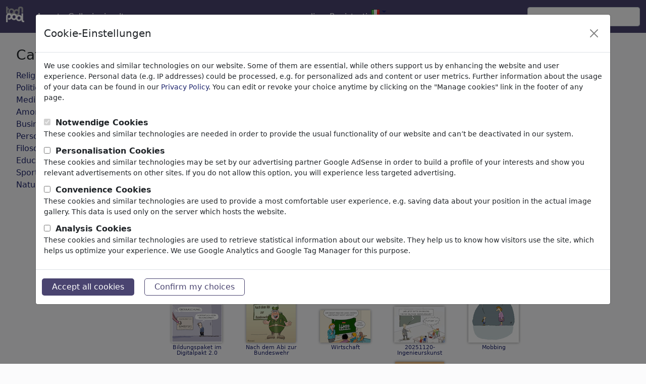

--- FILE ---
content_type: text/html; charset=UTF-8
request_url: https://it.toonpool.com/tag_gallery_schule
body_size: 11529
content:
<!DOCTYPE html PUBLIC "-//W3C//DTD XHTML 1.0 Strict//EN" "http://www.w3.org/TR/xhtml1/DTD/xhtml1-strict.dtd">
<html xmlns="http://www.w3.org/1999/xhtml" xml:lang="en" lang="en">
<head>
      <meta http-equiv="Content-Type" content="text/html; charset=utf-8" /><meta http-equiv="content-language" content="it" />
  <meta name="keywords" content="schule, Vignetta, Vignette, Caricature, Umorismo, Barzellette, Strisce, Fumetti " />
  <meta name="description" content="Ti piacciono le vignette, immagini divertenti, e l'umorismo? Avanti allora! Pubblica, guarda e modifica le vignette! Entra a far parte del meraviglioso mondo di toonpool.com!" />
  <meta name="audience" content="general" />
  	<link rel="robots" href="noindex, follow" />
 
  <link rel="alternate" type="application/rss+xml" title="Newest Cartoons" href="https://feeds.feedburner.com/Toonpool" />
  <link rel="shortcut icon" href="/favicon.ico" /> 
  <meta name="viewport" content="width=device-width, initial-scale=1, shrink-to-fit=no">
  <title>Risultati della tua ricerca per:  'schule' | Vignette, Caricature, Illustrazioni umoristiche | TOONPOOL</title>
  
<link rel="preload" href="/misc/d80150ba/main.css" as="style" onload="this.onload=null;this.rel='stylesheet'">
<noscript><link rel="stylesheet" href="/misc/d80150ba/main.css"></noscript>
<link rel="preload" href="/misc/d80150ba/bootstrap-5.1.3-dist/css/bootstrap.min.css" as="style" onload="this.onload=null;this.rel='stylesheet'">
<noscript><link href="/misc/d80150ba/bootstrap-5.1.3-dist/css/bootstrap.min.css" rel="stylesheet" integrity="sha384-1BmE4kWBq78iYhFldvKuhfTAU6auU8tT94WrHftjDbrCEXSU1oBoqyl2QvZ6jIW3" crossorigin="anonymous"></noscript>
<link rel="preload" href="/misc/d80150ba/jquery.bxslider.min.css" as="style" onload="this.onload=null;this.rel='stylesheet'">
<noscript><link rel="stylesheet" href="/misc/d80150ba/jquery.bxslider.min.css"></noscript>

<script src="/misc/js/jquery-3.6.0.min.js" type="text/javascript" defer></script>
<script src="/misc/js/jquery.bxslider.js" type="text/javascript" defer></script>

<script type="text/javascript" src="/misc/d80150ba/js/languages/267/all.js" defer></script>

<script src="/misc/d80150ba/bootstrap-5.1.3-dist/js/bootstrap.bundle.min.js" integrity="sha384-ka7Sk0Gln4gmtz2MlQnikT1wXgYsOg+OMhuP+IlRH9sENBO0LRn5q+8nbTov4+1p" crossorigin="anonymous" defer></script>
  
  <script type="text/javascript">//<![CDATA[
  var serverTime = 1768982460;  //]]></script>
  <style type="text/css">/*<![CDATA[*/
		#non_footer_general {
			margin: 0 20px;
			width: inherit;
		}
  /*]]>*/</style>


</head>
<body>

<nav class="navbar navbar-expand-md fixed-top" aria-label="Fourth navbar example">
    <div class="container-fluid">
      <a class="navbar-brand" href="/">
        <img id="top" src="/misc/pics/icons/header/logo.png" alt="toonpool logo" style="width:36px;height:31px;" />
      </a>
      <button class="navbar-toggler" type="button" data-bs-toggle="collapse" data-bs-target="#navbarsExample04" aria-controls="navbarsExample04" aria-expanded="false" aria-label="Toggle navigation">
        <span class="navbar-toggler-icon"></span>
      </button>

      <div class="collapse navbar-collapse" id="navbarsExample04">
        <ul class="navbar-nav me-auto mb-2 mb-md-0">
          <li class="nav-item">
            <a class="nav-link active" aria-current="page" onclick="window.open(this.href); return false;" href="/toonagent/">Agent</a>
          </li>
          <li class="nav-item">
            <a class="nav-link active" aria-current="page" href="/collection.php">Collezioni</a>
          </li>     
          <li class="nav-item dropdown">
            <a class="nav-link dropdown-toggle" href="#" id="dropdown04" data-bs-toggle="dropdown" aria-expanded="false">altro</a>
            <ul class="dropdown-menu" aria-labelledby="dropdown04">
              <li><a class="dropdown-item" href="/community.php">Community</a></li>
              <li><a class="dropdown-item" href="/userlist.php">Membri</a></li>
              <li><a class="dropdown-item" href="/prosearch.php">Cerca (Pro)</a></li>
              <li><a class="dropdown-item" href="/faq.php?page=help">Aiuto</a></li>
            </ul>
          </li>
        </ul>

        <ul class="navbar-nav me-auto mb-2 mb-md-0">

          <!--<li class="nav-item dropdown whereisit">-->
              
                        <li class="nav-item dropdown">
            <a class="nav-link dropdown-toggle" href="#" id="dropdown04" data-bs-toggle="dropdown" aria-expanded="false">accedi</a>
            <ul class="dropdown-menu" aria-labelledby="dropdown04">
              <li>
                <form id="login_form" action="/login.php" method="post" onsubmit="$('passHashHeader').value = hex_sha1($('passHeader').value);$('passHeader').value = '';">
                  <input id="user_input" class="input0" name="user" type="text" size="18" placeholder="nome utente" /><br />
                  <input id="passHeader" class="input0" name="pass" type="password" size="18" placeholder="Password" /><br />
                  <input name="passHash" type="hidden" value="" id="passHashHeader" />
                  <input type="submit" value="accedi" />
                  <br /><br />
                </form>
              </li>
              <li><a class="dropdown-item" href="info?info=login_failed">Password lost?</a></li>
            </ul>
          </li>
          <li class="nav-item">
            <a class="nav-link active" aria-current="page" href="/register.php">Registrati</a>
          </li>              <li class="nav-item dropdown">
                <a class="dropdown-toggle" href="#" id="dropdown04" data-bs-toggle="dropdown" aria-expanded="true"><img alt="italiano" src="/misc/pics/flags/more/it.gif" id="box_language"/></a><ul class="dropdown-menu" aria-labelledby="dropdown04"><li><a class="dropdown-item" href="https://www.toonpool.com/tag_gallery_schule">english <img src="/misc/pics/flags/more/gb.gif" alt="english" /></a></li><li><a class="dropdown-item" href="https://fr.toonpool.com/tag_gallery_schule">français <img src="/misc/pics/flags/more/fr.gif" alt="français" /></a></li><li><a class="dropdown-item" href="https://de.toonpool.com/tag_gallery_schule">deutsch <img src="/misc/pics/flags/more/de.gif" alt="deutsch" /></a></li><li><a class="dropdown-item" href="https://nl.toonpool.com/tag_gallery_schule">nederlands <img src="/misc/pics/flags/more/nl.gif" alt="nederlands" /></a></li><li><a class="dropdown-item" href="https://es.toonpool.com/tag_gallery_schule">español <img src="/misc/pics/flags/more/es.gif" alt="español" /></a></li><li><a class="dropdown-item" href="https://tr.toonpool.com/tag_gallery_schule">türkçe <img src="/misc/pics/flags/more/tr.gif" alt="türkçe" /></a></li><li><a class="dropdown-item" href="https://el.toonpool.com/tag_gallery_schule">Ελληνικά <img src="/misc/pics/flags/more/gr.gif" alt="Ελληνικά" /></a></li><li><a class="dropdown-item" href="https://it.toonpool.com/tag_gallery_schule">italiano <img src="/misc/pics/flags/more/it.gif" alt="italiano" /></a></li></ul>              </li>

              
          <!--</li>-->
        </ul>

        <form action="/gallery.php" method="get">
          <input type="hidden" name="search_artist" value="1" />  
          <input class="form-control" type="text" id="search_qi" name="search_qi" placeholder="cerca" aria-label="Search">

          <!--<button class="btn btn-outline-success my-2 my-sm-0" type="submit">Search</button>-->
        </form>
      </div>
    </div>
  </nav>

<div id="non_footer_general"  class="container">
<div id="content_general" class="redbox_content_general row">

<div id="redbox" class="content_column col-sm-3">
	<div id="equal_height_2">

		
  <div class="cls"></div>

      <ul id="redbox_categories">
      <li>
        <h3>Categorie</h3>
      </li>
      <li><a id="redbox_category_1" href="/category_gallery_Religione_1">Religione <span class="small">(9291)</span></a></li>
<li style="display: none;" id="redbox_subcategory_1"><ul class="subcategory_list"><li><a id="redbox_subcategory_11" href="/subcategory_gallery_Church_11">Church</a></li>
<li><a id="redbox_subcategory_12" href="/subcategory_gallery_Belief_12">Belief</a></li>
<li><a id="redbox_subcategory_13" href="/subcategory_gallery_Christianity_13">Christianity</a></li>
<li><a id="redbox_subcategory_32" href="/subcategory_gallery_Catholicism_32">Catholicism</a></li>
<li><a id="redbox_subcategory_33" href="/subcategory_gallery_Islam_33">Islam</a></li>
<li><a id="redbox_subcategory_34" href="/subcategory_gallery_Judaism_34">Judaism</a></li>
<li><a id="redbox_subcategory_35" href="/subcategory_gallery_Buddhism_35">Buddhism</a></li>
<li><a id="redbox_subcategory_36" href="/subcategory_gallery_Hinduism_36">Hinduism</a></li>
<li><a id="redbox_subcategory_37" href="/subcategory_gallery_Terrorism_37">Terrorism</a></li>
<li><a id="redbox_subcategory_38" href="/subcategory_gallery_Esotericism_38">Esotericism</a></li>
<li><a id="redbox_subcategory_39" href="/subcategory_gallery_Jesus%2520Christ_39">Jesus Christ</a></li>
<li><a id="redbox_subcategory_40" href="/subcategory_gallery_Pope_40">Pope</a></li>
<li><a id="redbox_subcategory_41" href="/subcategory_gallery_Devil%2520%2526%2520Hell_41">Devil & Hell</a></li>
<li><a id="redbox_subcategory_42" href="/subcategory_gallery_God%2520%2526%2520Heaven_42">God & Heaven</a></li>
<li><a id="redbox_subcategory_43" href="/subcategory_gallery_Sacrilege%2520%2526%2520Sin_43">Sacrilege & Sin</a></li>
<li><a id="redbox_subcategory_44" href="/subcategory_gallery_Holidays_44">Holidays</a></li>
<li><a id="redbox_subcategory_45" href="/subcategory_gallery_Death_45">Death</a></li>
<li><a id="redbox_subcategory_46" href="/subcategory_gallery_Other%2520Religions_46">Other Religions</a></li>
<li><a id="redbox_subcategory_47" href="/subcategory_gallery_Bible_47">Bible</a></li>
<li><a id="redbox_subcategory_72" href="/subcategory_gallery_Adam%2520%2526%2520Eve_72">Adam & Eve</a></li>
<li><a id="redbox_subcategory_73" href="/subcategory_gallery_Sects%2520%2526%2520Cults_73">Sects & Cults</a></li>
</ul></li>
<li><a id="redbox_category_2" href="/category_gallery_Politica_2">Politica <span class="small">(182837)</span></a></li>
<li style="display: none;" id="redbox_subcategory_2"><ul class="subcategory_list"><li><a id="redbox_subcategory_48" href="/subcategory_gallery_National%252FDomestic_48">National/Domestic</a></li>
<li><a id="redbox_subcategory_50" href="/subcategory_gallery_International_50">International</a></li>
<li><a id="redbox_subcategory_51" href="/subcategory_gallery_Elections_51">Elections</a></li>
<li><a id="redbox_subcategory_52" href="/subcategory_gallery_Military%2520%2526%2520Security_52">Military & Security</a></li>
<li><a id="redbox_subcategory_53" href="/subcategory_gallery_Taxes_53">Taxes</a></li>
<li><a id="redbox_subcategory_54" href="/subcategory_gallery_Third%2520World_54">Third World</a></li>
<li><a id="redbox_subcategory_55" href="/subcategory_gallery_Terrorism_55">Terrorism</a></li>
<li><a id="redbox_subcategory_56" href="/subcategory_gallery_Finances_56">Finances</a></li>
<li><a id="redbox_subcategory_57" href="/subcategory_gallery_Pension_57">Pension</a></li>
<li><a id="redbox_subcategory_58" href="/subcategory_gallery_Economy%2520%2526%2520Money_58">Economy & Money</a></li>
<li><a id="redbox_subcategory_59" href="/subcategory_gallery_Technology_59">Technology</a></li>
<li><a id="redbox_subcategory_60" href="/subcategory_gallery_Environment_60">Environment</a></li>
<li><a id="redbox_subcategory_61" href="/subcategory_gallery_Health_61">Health</a></li>
<li><a id="redbox_subcategory_62" href="/subcategory_gallery_Family%2520%2526%2520Youth_62">Family & Youth</a></li>
<li><a id="redbox_subcategory_63" href="/subcategory_gallery_Education_63">Education</a></li>
<li><a id="redbox_subcategory_64" href="/subcategory_gallery_Confederations_64">Confederations</a></li>
<li><a id="redbox_subcategory_65" href="/subcategory_gallery_Jobs%2520%2526%2520Social_65">Jobs & Social</a></li>
<li><a id="redbox_subcategory_66" href="/subcategory_gallery_Immigration_66">Immigration</a></li>
<li><a id="redbox_subcategory_67" href="/subcategory_gallery_Fraud%2520%2526%2520Corruption_67">Fraud & Corruption</a></li>
<li><a id="redbox_subcategory_68" href="/subcategory_gallery_Historical_68">Historical</a></li>
<li><a id="redbox_subcategory_69" href="/subcategory_gallery_Other_69">Other</a></li>
<li><a id="redbox_subcategory_70" href="/subcategory_gallery_Conflicts%2520%2526%2520War_70">Conflicts & War</a></li>
<li><a id="redbox_subcategory_71" href="/subcategory_gallery_Politicians_71">Politicians</a></li>
<li><a id="redbox_subcategory_74" href="/subcategory_gallery_Parties_74">Parties</a></li>
<li><a id="redbox_subcategory_75" href="/subcategory_gallery_Privacy%2520%2526%2520Customer_75">Privacy & Customer</a></li>
<li><a id="redbox_subcategory_76" href="/subcategory_gallery_Democracy_76">Democracy</a></li>
<li><a id="redbox_subcategory_248" href="/subcategory_gallery_Energy_248">Energy</a></li>
</ul></li>
<li><a id="redbox_category_3" href="/category_gallery_Media%2520e%2520Cultura_3">Media e Cultura <span class="small">(70511)</span></a></li>
<li style="display: none;" id="redbox_subcategory_3"><ul class="subcategory_list"><li><a id="redbox_subcategory_77" href="/subcategory_gallery_Internet_77">Internet</a></li>
<li><a id="redbox_subcategory_78" href="/subcategory_gallery_Multimedia_78">Multimedia</a></li>
<li><a id="redbox_subcategory_79" href="/subcategory_gallery_Press_79">Press</a></li>
<li><a id="redbox_subcategory_80" href="/subcategory_gallery_TV%2520%2526%2520Broadcasting_80">TV & Broadcasting</a></li>
<li><a id="redbox_subcategory_81" href="/subcategory_gallery_Literature_81">Literature</a></li>
<li><a id="redbox_subcategory_82" href="/subcategory_gallery_Music_82">Music</a></li>
<li><a id="redbox_subcategory_83" href="/subcategory_gallery_PC%2520%2526%2520Video%2520Games_83">PC & Video Games</a></li>
<li><a id="redbox_subcategory_84" href="/subcategory_gallery_Gastronomy_84">Gastronomy</a></li>
<li><a id="redbox_subcategory_85" href="/subcategory_gallery_Bars%2520%2526%2520Pubs_85">Bars & Pubs</a></li>
<li><a id="redbox_subcategory_86" href="/subcategory_gallery_Nutrition_86">Nutrition</a></li>
<li><a id="redbox_subcategory_87" href="/subcategory_gallery_Education_87">Education</a></li>
<li><a id="redbox_subcategory_88" href="/subcategory_gallery_Society_88">Society</a></li>
<li><a id="redbox_subcategory_89" href="/subcategory_gallery_Family%2520%2526%2520Youth_89">Family & Youth</a></li>
<li><a id="redbox_subcategory_90" href="/subcategory_gallery_Consumption_90">Consumption</a></li>
<li><a id="redbox_subcategory_91" href="/subcategory_gallery_Traditions_91">Traditions</a></li>
<li><a id="redbox_subcategory_92" href="/subcategory_gallery_Free%2520time_92">Free time</a></li>
<li><a id="redbox_subcategory_93" href="/subcategory_gallery_Lifestyle_93">Lifestyle</a></li>
<li><a id="redbox_subcategory_94" href="/subcategory_gallery_Holidays%2520%2526%2520Traveling_94">Holidays & Traveling</a></li>
<li><a id="redbox_subcategory_95" href="/subcategory_gallery_Film%2520%2526%2520Theater_95">Film & Theater</a></li>
<li><a id="redbox_subcategory_96" href="/subcategory_gallery_Horror%2520%2526%2520Sci-Fi_96">Horror & Sci-Fi</a></li>
<li><a id="redbox_subcategory_97" href="/subcategory_gallery_Historical_97">Historical</a></li>
<li><a id="redbox_subcategory_249" href="/subcategory_gallery_Kunst%2520und%2520Museen_249">Kunst und Museen</a></li>
</ul></li>
<li><a id="redbox_category_4" href="/category_gallery_Amore_4">Amore <span class="small">(17841)</span></a></li>
<li style="display: none;" id="redbox_subcategory_4"><ul class="subcategory_list"><li><a id="redbox_subcategory_98" href="/subcategory_gallery_Marriage_98">Marriage</a></li>
<li><a id="redbox_subcategory_99" href="/subcategory_gallery_Dating_99">Dating</a></li>
<li><a id="redbox_subcategory_100" href="/subcategory_gallery_Online%2520Dating_100">Online Dating</a></li>
<li><a id="redbox_subcategory_101" href="/subcategory_gallery_Adam%2520%2526%2520Eve_101">Adam & Eve</a></li>
<li><a id="redbox_subcategory_102" href="/subcategory_gallery_Relationship_102">Relationship</a></li>
<li><a id="redbox_subcategory_103" href="/subcategory_gallery_Special%2520Interest_103">Special Interest</a></li>
<li><a id="redbox_subcategory_104" href="/subcategory_gallery_Gender_104">Gender</a></li>
<li><a id="redbox_subcategory_105" href="/subcategory_gallery_Sex_105">Sex</a></li>
<li><a id="redbox_subcategory_106" href="/subcategory_gallery_Erotic_106">Erotic</a></li>
<li><a id="redbox_subcategory_107" href="/subcategory_gallery_Homosexuality_107">Homosexuality</a></li>
<li><a id="redbox_subcategory_108" href="/subcategory_gallery_Misunderstandings_108">Misunderstandings</a></li>
<li><a id="redbox_subcategory_109" href="/subcategory_gallery_Pain%2520%2526%2520Separation_109">Pain & Separation</a></li>
<li><a id="redbox_subcategory_110" href="/subcategory_gallery_Wedding_110">Wedding</a></li>
<li><a id="redbox_subcategory_111" href="/subcategory_gallery_Divorce_111">Divorce</a></li>
<li><a id="redbox_subcategory_112" href="/subcategory_gallery_Narcism_112">Narcism</a></li>
<li><a id="redbox_subcategory_113" href="/subcategory_gallery_Friendship_113">Friendship</a></li>
<li><a id="redbox_subcategory_114" href="/subcategory_gallery_Family_114">Family</a></li>
<li><a id="redbox_subcategory_115" href="/subcategory_gallery_Escapade_115">Escapade</a></li>
<li><a id="redbox_subcategory_116" href="/subcategory_gallery_Chance%2520%2526%2520Joy_116">Chance & Joy</a></li>
<li><a id="redbox_subcategory_117" href="/subcategory_gallery_Loneliness_117">Loneliness</a></li>
<li><a id="redbox_subcategory_118" href="/subcategory_gallery_Singles_118">Singles</a></li>
</ul></li>
<li><a id="redbox_category_5" href="/category_gallery_Business_5">Business <span class="small">(21358)</span></a></li>
<li style="display: none;" id="redbox_subcategory_5"><ul class="subcategory_list"><li><a id="redbox_subcategory_119" href="/subcategory_gallery_Financial%2520Crisis_119">Financial Crisis</a></li>
<li><a id="redbox_subcategory_120" href="/subcategory_gallery_Managers_120">Managers</a></li>
<li><a id="redbox_subcategory_121" href="/subcategory_gallery_Salaries_121">Salaries</a></li>
<li><a id="redbox_subcategory_122" href="/subcategory_gallery_Job%2520%2526%2520Employment_122">Job & Employment</a></li>
<li><a id="redbox_subcategory_123" href="/subcategory_gallery_Career_123">Career</a></li>
<li><a id="redbox_subcategory_124" href="/subcategory_gallery_Stock%2520Market_124">Stock Market</a></li>
<li><a id="redbox_subcategory_125" href="/subcategory_gallery_Banks_125">Banks</a></li>
<li><a id="redbox_subcategory_126" href="/subcategory_gallery_Money%2520%2526%2520Credits_126">Money & Credits</a></li>
<li><a id="redbox_subcategory_127" href="/subcategory_gallery_Trade%2520%2526%2520Sale_127">Trade & Sale</a></li>
<li><a id="redbox_subcategory_128" href="/subcategory_gallery_Insurances_128">Insurances</a></li>
<li><a id="redbox_subcategory_129" href="/subcategory_gallery_Labor%2520Unions_129">Labor Unions</a></li>
<li><a id="redbox_subcategory_130" href="/subcategory_gallery_Economic%2520Cycle_130">Economic Cycle</a></li>
<li><a id="redbox_subcategory_131" href="/subcategory_gallery_Transport_131">Transport</a></li>
<li><a id="redbox_subcategory_132" href="/subcategory_gallery_Automotive_132">Automotive</a></li>
<li><a id="redbox_subcategory_133" href="/subcategory_gallery_Computer%2520%2526%2520Internet_133">Computer & Internet</a></li>
<li><a id="redbox_subcategory_134" href="/subcategory_gallery_Energy%2520%2526%2520Resources_134">Energy & Resources</a></li>
<li><a id="redbox_subcategory_135" href="/subcategory_gallery_Communication_135">Communication</a></li>
<li><a id="redbox_subcategory_136" href="/subcategory_gallery_Ecology_136">Ecology</a></li>
<li><a id="redbox_subcategory_137" href="/subcategory_gallery_Gastronomy%2520%2526%2520Leisure_137">Gastronomy & Leisure</a></li>
<li><a id="redbox_subcategory_138" href="/subcategory_gallery_Tourism_138">Tourism</a></li>
<li><a id="redbox_subcategory_139" href="/subcategory_gallery_Fashion%2520%2526%2520Cosmetics_139">Fashion & Cosmetics</a></li>
<li><a id="redbox_subcategory_140" href="/subcategory_gallery_Agriculture_140">Agriculture</a></li>
<li><a id="redbox_subcategory_141" href="/subcategory_gallery_Doctors%2520%2526%2520Pharma_141">Doctors & Pharma</a></li>
<li><a id="redbox_subcategory_142" href="/subcategory_gallery_Poverty%2520%2526%2520Welfare_142">Poverty & Welfare</a></li>
<li><a id="redbox_subcategory_143" href="/subcategory_gallery_Crime%2520%2526%2520Fraud_143">Crime & Fraud</a></li>
<li><a id="redbox_subcategory_144" href="/subcategory_gallery_Ads%2520%2526%2520Marketing_144">Ads & Marketing</a></li>
</ul></li>
<li><a id="redbox_category_6" href="/category_gallery_Personaggi%2520Famosi_6">Personaggi Famosi <span class="small">(22433)</span></a></li>
<li style="display: none;" id="redbox_subcategory_6"><ul class="subcategory_list"><li><a id="redbox_subcategory_145" href="/subcategory_gallery_Athletes_145">Athletes</a></li>
<li><a id="redbox_subcategory_146" href="/subcategory_gallery_Musicians_146">Musicians</a></li>
<li><a id="redbox_subcategory_147" href="/subcategory_gallery_Politicians_147">Politicians</a></li>
<li><a id="redbox_subcategory_148" href="/subcategory_gallery_Religious%2520Leaders_148">Religious Leaders</a></li>
<li><a id="redbox_subcategory_149" href="/subcategory_gallery_TV%2520%2526%2520Film_149">TV & Film</a></li>
<li><a id="redbox_subcategory_150" href="/subcategory_gallery_Actors_150">Actors</a></li>
<li><a id="redbox_subcategory_151" href="/subcategory_gallery_Writers_151">Writers</a></li>
<li><a id="redbox_subcategory_152" href="/subcategory_gallery_Scientists_152">Scientists</a></li>
<li><a id="redbox_subcategory_153" href="/subcategory_gallery_Philosophers_153">Philosophers</a></li>
<li><a id="redbox_subcategory_154" href="/subcategory_gallery_Artists%2520%2526%2520Designers_154">Artists & Designers</a></li>
<li><a id="redbox_subcategory_155" href="/subcategory_gallery_Comics%2520%2526%2520Fairy%2520Tales_155">Comics & Fairy Tales</a></li>
<li><a id="redbox_subcategory_156" href="/subcategory_gallery_Painters_156">Painters</a></li>
<li><a id="redbox_subcategory_157" href="/subcategory_gallery_Celebrities_157">Celebrities</a></li>
</ul></li>
<li><a id="redbox_category_7" href="/category_gallery_Filosofia_7">Filosofia <span class="small">(28630)</span></a></li>
<li style="display: none;" id="redbox_subcategory_7"><ul class="subcategory_list"><li><a id="redbox_subcategory_158" href="/subcategory_gallery_Psychology_158">Psychology</a></li>
<li><a id="redbox_subcategory_159" href="/subcategory_gallery_Patients%2520%2526%2520Doctors_159">Patients & Doctors</a></li>
<li><a id="redbox_subcategory_160" href="/subcategory_gallery_Psychiatry_160">Psychiatry</a></li>
<li><a id="redbox_subcategory_161" href="/subcategory_gallery_Friendship_161">Friendship</a></li>
<li><a id="redbox_subcategory_162" href="/subcategory_gallery_Love%2520%2526%2520Sexuality_162">Love & Sexuality</a></li>
<li><a id="redbox_subcategory_163" href="/subcategory_gallery_Marriage%2520%2526%2520Family_163">Marriage & Family</a></li>
<li><a id="redbox_subcategory_164" href="/subcategory_gallery_Spirituality%2520%2526%2520Belief_164">Spirituality & Belief</a></li>
<li><a id="redbox_subcategory_165" href="/subcategory_gallery_Morality%2520%2526%2520Ethics_165">Morality & Ethics</a></li>
<li><a id="redbox_subcategory_166" href="/subcategory_gallery_Intoxication%2520%2526%2520Drugs_166">Intoxication & Drugs</a></li>
<li><a id="redbox_subcategory_167" href="/subcategory_gallery_Success_167">Success</a></li>
<li><a id="redbox_subcategory_168" href="/subcategory_gallery_Hope%2520%2526%2520Happiness_168">Hope & Happiness</a></li>
<li><a id="redbox_subcategory_169" href="/subcategory_gallery_Home%2520%2526%2520Recreation_169">Home & Recreation</a></li>
<li><a id="redbox_subcategory_170" href="/subcategory_gallery_Conflict_170">Conflict</a></li>
<li><a id="redbox_subcategory_171" href="/subcategory_gallery_Melancholy%2520%2526%2520Grief_171">Melancholy & Grief</a></li>
<li><a id="redbox_subcategory_172" href="/subcategory_gallery_Poverty_172">Poverty</a></li>
<li><a id="redbox_subcategory_173" href="/subcategory_gallery_Death_173">Death</a></li>
<li><a id="redbox_subcategory_174" href="/subcategory_gallery_Loneliness_174">Loneliness</a></li>
<li><a id="redbox_subcategory_175" href="/subcategory_gallery_Game%2520%2526%2520Competition_175">Game & Competition</a></li>
<li><a id="redbox_subcategory_176" href="/subcategory_gallery_Hopelessness_176">Hopelessness</a></li>
<li><a id="redbox_subcategory_177" href="/subcategory_gallery_Accidents_177">Accidents</a></li>
<li><a id="redbox_subcategory_178" href="/subcategory_gallery_Health_178">Health</a></li>
<li><a id="redbox_subcategory_179" href="/subcategory_gallery_War%2520%2526%2520Peace_179">War & Peace</a></li>
<li><a id="redbox_subcategory_180" href="/subcategory_gallery_Hate%2520%2526%2520Violence_180">Hate & Violence</a></li>
<li><a id="redbox_subcategory_181" href="/subcategory_gallery_Sin%2520%2526%2520Crimes_181">Sin & Crimes</a></li>
<li><a id="redbox_subcategory_182" href="/subcategory_gallery_Time%2520%2526%2520Age_182">Time & Age</a></li>
<li><a id="redbox_subcategory_183" href="/subcategory_gallery_Thoughts%2520%2526%2520Dreams_183">Thoughts & Dreams</a></li>
<li><a id="redbox_subcategory_184" href="/subcategory_gallery_Supernatural_184">Supernatural</a></li>
<li><a id="redbox_subcategory_185" href="/subcategory_gallery_Language_185">Language</a></li>
<li><a id="redbox_subcategory_186" href="/subcategory_gallery_Visions_186">Visions</a></li>
</ul></li>
<li><a id="redbox_category_8" href="/category_gallery_Educazione%2520e%2520Tecnologia_8">Educazione e Tecnologia <span class="small">(10137)</span></a></li>
<li style="display: none;" id="redbox_subcategory_8"><ul class="subcategory_list"><li><a id="redbox_subcategory_187" href="/subcategory_gallery_Science_187">Science</a></li>
<li><a id="redbox_subcategory_188" href="/subcategory_gallery_Technology_188">Technology</a></li>
<li><a id="redbox_subcategory_189" href="/subcategory_gallery_Research_189">Research</a></li>
<li><a id="redbox_subcategory_190" href="/subcategory_gallery_School_190">School</a></li>
<li><a id="redbox_subcategory_191" href="/subcategory_gallery_Upbringing_191">Upbringing</a></li>
<li><a id="redbox_subcategory_192" href="/subcategory_gallery_University_192">University</a></li>
<li><a id="redbox_subcategory_193" href="/subcategory_gallery_Apprenticeship_193">Apprenticeship</a></li>
<li><a id="redbox_subcategory_194" href="/subcategory_gallery_Learning%2520%2526%2520Education_194">Learning & Education</a></li>
<li><a id="redbox_subcategory_195" href="/subcategory_gallery_Traffic%2520%2526%2520Space%2520Flight_195">Traffic & Space Flight</a></li>
<li><a id="redbox_subcategory_196" href="/subcategory_gallery_Architecture_196">Architecture</a></li>
<li><a id="redbox_subcategory_197" href="/subcategory_gallery_Factories_197">Factories</a></li>
<li><a id="redbox_subcategory_198" href="/subcategory_gallery_Mechanics_198">Mechanics</a></li>
<li><a id="redbox_subcategory_199" href="/subcategory_gallery_Computer%2520%2526%2520Digital_199">Computer & Digital</a></li>
<li><a id="redbox_subcategory_200" href="/subcategory_gallery_Medical%2520Engineering_200">Medical Engineering</a></li>
<li><a id="redbox_subcategory_201" href="/subcategory_gallery_Genetics_201">Genetics</a></li>
<li><a id="redbox_subcategory_202" href="/subcategory_gallery_Cars_202">Cars</a></li>
<li><a id="redbox_subcategory_203" href="/subcategory_gallery_Hobby%2520%2526%2520Home_203">Hobby & Home</a></li>
<li><a id="redbox_subcategory_204" href="/subcategory_gallery_Electronics_204">Electronics</a></li>
</ul></li>
<li><a id="redbox_category_9" href="/category_gallery_Sport_9">Sport <span class="small">(14845)</span></a></li>
<li style="display: none;" id="redbox_subcategory_9"><ul class="subcategory_list"><li><a id="redbox_subcategory_205" href="/subcategory_gallery_Fitness_205">Fitness</a></li>
<li><a id="redbox_subcategory_206" href="/subcategory_gallery_Soccer%252FFootball_206">Soccer/Football</a></li>
<li><a id="redbox_subcategory_207" href="/subcategory_gallery_Ball%2520Sports_207">Ball Sports</a></li>
<li><a id="redbox_subcategory_208" href="/subcategory_gallery_Athletics_208">Athletics</a></li>
<li><a id="redbox_subcategory_209" href="/subcategory_gallery_Swimming_209">Swimming</a></li>
<li><a id="redbox_subcategory_210" href="/subcategory_gallery_Aquatics_210">Aquatics</a></li>
<li><a id="redbox_subcategory_211" href="/subcategory_gallery_Hiking%2520%2526%2520Climbing_211">Hiking & Climbing</a></li>
<li><a id="redbox_subcategory_212" href="/subcategory_gallery_Bicycling_212">Bicycling</a></li>
<li><a id="redbox_subcategory_213" href="/subcategory_gallery_Winter%2520Sports_213">Winter Sports</a></li>
<li><a id="redbox_subcategory_214" href="/subcategory_gallery_Martial%2520Arts_214">Martial Arts</a></li>
<li><a id="redbox_subcategory_215" href="/subcategory_gallery_Motorsport_215">Motorsport</a></li>
<li><a id="redbox_subcategory_216" href="/subcategory_gallery_Fun%2520Sports_216">Fun Sports</a></li>
<li><a id="redbox_subcategory_217" href="/subcategory_gallery__217"></a></li>
<li><a id="redbox_subcategory_218" href="/subcategory_gallery_Golf_218">Golf</a></li>
<li><a id="redbox_subcategory_219" href="/subcategory_gallery_Fishing_219">Fishing</a></li>
<li><a id="redbox_subcategory_220" href="/subcategory_gallery_Board%2520%2526%2520Card%2520Games_220">Board & Card Games</a></li>
<li><a id="redbox_subcategory_221" href="/subcategory_gallery_Other%2520Sports_221">Other Sports</a></li>
<li><a id="redbox_subcategory_222" href="/subcategory_gallery_Doping_222">Doping</a></li>
<li><a id="redbox_subcategory_223" href="/subcategory_gallery_Championships_223">Championships</a></li>
<li><a id="redbox_subcategory_224" href="/subcategory_gallery_Olympia_224">Olympia</a></li>
</ul></li>
<li><a id="redbox_category_10" href="/category_gallery_Natura_10">Natura <span class="small">(26568)</span></a></li>
<li style="display: none;" id="redbox_subcategory_10"><ul class="subcategory_list"><li><a id="redbox_subcategory_225" href="/subcategory_gallery_Environment_225">Environment</a></li>
<li><a id="redbox_subcategory_226" href="/subcategory_gallery_Evolution_226">Evolution</a></li>
<li><a id="redbox_subcategory_227" href="/subcategory_gallery_Animals_227">Animals</a></li>
<li><a id="redbox_subcategory_228" href="/subcategory_gallery_Insects_228">Insects</a></li>
<li><a id="redbox_subcategory_229" href="/subcategory_gallery_Endangered%2520Animals_229">Endangered Animals</a></li>
<li><a id="redbox_subcategory_230" href="/subcategory_gallery_Plants_230">Plants</a></li>
<li><a id="redbox_subcategory_231" href="/subcategory_gallery_Forest_231">Forest</a></li>
<li><a id="redbox_subcategory_232" href="/subcategory_gallery_Ice_232">Ice</a></li>
<li><a id="redbox_subcategory_233" href="/subcategory_gallery_Atoms_233">Atoms</a></li>
<li><a id="redbox_subcategory_234" href="/subcategory_gallery_Universe_234">Universe</a></li>
<li><a id="redbox_subcategory_235" href="/subcategory_gallery_Planet%2520Earth_235">Planet Earth</a></li>
<li><a id="redbox_subcategory_236" href="/subcategory_gallery_Seas%2520%2526%2520Oceans_236">Seas & Oceans</a></li>
<li><a id="redbox_subcategory_237" href="/subcategory_gallery_Climate_237">Climate</a></li>
<li><a id="redbox_subcategory_238" href="/subcategory_gallery_Weather_238">Weather</a></li>
<li><a id="redbox_subcategory_239" href="/subcategory_gallery_Natural%2520Disasters_239">Natural Disasters</a></li>
<li><a id="redbox_subcategory_240" href="/subcategory_gallery_Discoveries_240">Discoveries</a></li>
<li><a id="redbox_subcategory_241" href="/subcategory_gallery_Nature%2520Protection_241">Nature Protection</a></li>
<li><a id="redbox_subcategory_242" href="/subcategory_gallery_Ecological%2520Destruction_242">Ecological Destruction</a></li>
<li><a id="redbox_subcategory_243" href="/subcategory_gallery_Epidemics_243">Epidemics</a></li>
<li><a id="redbox_subcategory_244" href="/subcategory_gallery_Microbiology_244">Microbiology</a></li>
<li><a id="redbox_subcategory_245" href="/subcategory_gallery_Prehistoric_245">Prehistoric</a></li>
<li><a id="redbox_subcategory_246" href="/subcategory_gallery_Human_246">Human</a></li>
<li><a id="redbox_subcategory_247" href="/subcategory_gallery_Genetics_247">Genetics</a></li>
</ul></li>
    </ul>
  
	</div>
</div>

<div id="content_center" class="content_column col-sm-9">
	<a class="scrollToTop" id="btn-back-to-top" href="#top">▲</i></a>
          <div class="content" id="equal_height_1">
<div style="margin-bottom:20px; width:100%;">
    <h3>Risultati della tua ricerca per:  'schule' <span class="small">(2139)</small></h3>    <a class="tabMoreLink" href="javascript:history.back();">indietro</a><!--<a href="javascript:void(toggleE('searchFormDiv'));">Show search-form</a>-->
        <div id="searchFormDiv" style="display:none;">
    </div>
</div>

Collezioni trovato:<div>&nbsp;</div>
<div style="margin-bottom:20px; width:100%; float: left;">
    <div style="margin:0px 15px 10px 0px; width:290px; height:68px; float:left;">
    <div style="width:52px; height:58px; text-align:right; margin-right:10px; float:left;">
        <a class="a_img" href="/collection?page=gallery&amp;cid=949">
          <img style="border:1px solid #888888; padding:1px;" src="/user/collections/949K.jpg" alt="SCHOOL / SCHULE " title="SCHOOL / SCHULE " />
        </a>
    </div>
    <div style="width:225px; height:58px; float:left; overflow:hidden;">
        <span style="font-size:16px;">
            <a href="/collection?page=gallery&amp;cid=949" title="SCHOOL / SCHULE ">SCHOOL / SCHULE </a>
        </span><br />
        <span style="font-size:10px; line-height:14px;">
                          5 Membri             
            |
            33 Vignette        </span>
    </div>
</div><div style="margin:0px 15px 10px 0px; width:290px; height:68px; float:left;">
    <div style="width:52px; height:58px; text-align:right; margin-right:10px; float:left;">
        <a class="a_img" href="/collection?page=gallery&amp;cid=1078">
          <img style="border:1px solid #888888; padding:1px;" src="/user/collections/1078K.jpg" alt="Education Pedagogy School" title="Education Pedagogy School" />
        </a>
    </div>
    <div style="width:225px; height:58px; float:left; overflow:hidden;">
        <span style="font-size:16px;">
            <a href="/collection?page=gallery&amp;cid=1078" title="Education Pedagogy School">Education Pedagogy School</a>
        </span><br />
        <span style="font-size:10px; line-height:14px;">
                          3 Membri             
            |
            131 Vignette        </span>
    </div>
</div></div>

Vignetta trovato:<div>&nbsp;</div>
<div style="margin-bottom:20px; width:100%; float: left;">
    <div class="thumb">
  <a class="small" href="/cartoons/Mathe-Streit..._477284">
    <img class="thumbImg" style="width:100px; height:80px; left: 7px;" title="Mathe-Streit... (small)" alt="Cartoon: Mathe-Streit... (small) by markus-grolik tagged mathematik,grundschulen,schule,ausbildung,rechnen,dividieren,teilen,handy,pädagogik,eltern,nachhilfe" onclick="setcookie('0_search_qi=schule');" src="/user/10807/thumbs/mathe-streit_477284.jpg" />
    <br>
    <span>Mathe-Streit... <!----></span>
  </a>
</div><div class="thumb">
  <a class="small" href="/cartoons/Bildung%20ist%20wichtig%21_476819">
    <img class="thumbImg" style="width:100px; height:118px; left: 7px;" title="Bildung ist wichtig! (small)" alt="Cartoon: Bildung ist wichtig! (small) by Karsten Schley tagged schule,bildung,schüler,lehrer,biologie,wissen,natur,jugend,gesellschaft" onclick="setcookie('1_search_qi=schule');" src="/user/1608/thumbs/bildung_ist_wichtig_476819.jpg" />
    <br>
    <span>Bildung ist wichtig! <!----></span>
  </a>
</div><div class="thumb">
  <a class="small" href="/cartoons/Schulausfall%20im%20Winter_476812">
    <img class="thumbImg" style="width:100px; height:74px; left: 7px;" title="Schulausfall im Winter (small)" alt="Cartoon: Schulausfall im Winter (small) by RABE tagged kälte,winter,frost,eis,schnee,wetter,wetterbericht,eisglätte,dauerfrost,cartoon,karikatur,rabe,ralf,böhme,tageszeichnung,farbcartoon,pressezeichnung,feuerwehr,kind,eisen,metall,zunge,klima,klimakleber,schule,schulschließung,schulausfall,lehrer,lämpel,wilhelm,busch,max,moritz" onclick="setcookie('2_search_qi=schule');" src="/user/14616/thumbs/schulausfall_im_winter_476812.jpg" />
    <br>
    <span>Schulausfall im Winter <!----></span>
  </a>
</div><div class="thumb">
  <a class="small" href="/cartoons/Medien_476282">
    <img class="thumbImg" style="width:100px; height:70px; left: 7px;" title="Medien (small)" alt="Cartoon: Medien (small) by Jan Tomaschoff tagged schule,medien,roboter" onclick="setcookie('3_search_qi=schule');" src="/user/43/thumbs/medien_476282.jpg" />
    <br>
    <span>Medien <!----></span>
  </a>
</div><div class="thumb">
  <a class="small" href="/cartoons/Hausaufgaben_475872">
    <img class="thumbImg" style="width:100px; height:118px; left: 7px;" title="Hausaufgaben (small)" alt="Cartoon: Hausaufgaben (small) by Karsten Schley tagged schule,schülerinnen,schüler,lernen,bildung,lehrerinnen,lehrer,fleiß,erziehung,besessenheit,dämonen" onclick="setcookie('4_search_qi=schule');" src="/user/1608/thumbs/hausaufgaben_475872.jpg" />
    <br>
    <span>Hausaufgaben <!----></span>
  </a>
</div><div class="thumb">
  <a class="small" href="/cartoons/Bildungspaket%20im%20Digitalpakt%202.0_475851">
    <img class="thumbImg" style="width:100px; height:76px; left: 7px;" title="Bildungspaket im Digitalpakt 2.0 (small)" alt="Cartoon: Bildungspaket im Digitalpakt 2.0 (small) by markus-grolik tagged digitalpakt,schule,infrastruktur,schueler,digitalisierung,bildungspaket,bundesministerium,bildung,familie,senioren,frauen,jugend,jugendliche,paket" onclick="setcookie('5_search_qi=schule');" src="/user/10807/thumbs/bildungspaket_im_digitalpakt_20_475851.jpg" />
    <br>
    <span>Bildungspaket im Digitalpakt 2.0 <!----></span>
  </a>
</div><div class="thumb">
  <a class="small" href="/cartoons/Nach%20dem%20Abi%20zur%20%20Bundeswehr_475663">
    <img class="thumbImg" style="width:98px; height:130px; left: 8px;" title="Nach dem Abi zur  Bundeswehr (small)" alt="Cartoon: Nach dem Abi zur  Bundeswehr (small) by wista tagged bundeswehr,anwerbung,beruf,abi,abitur,abiturienten,soldat,soldaten,werbung,kaserne,schule,einstellung,karriere,berufssoldat,krieg,nachwuchs,stellenangebote,sollstärke,verteidigung,freiwillige,freiwillig,armee,heer,luftwaffe,marine,rekruten,wehrpflicht" onclick="setcookie('6_search_qi=schule');" src="/user/40534/thumbs/nach_dem_abi_zur__bundeswehr_475663.jpg" />
    <br>
    <span>Nach dem Abi zur  Bundeswehr <!----></span>
  </a>
</div><div class="thumb">
  <a class="small" href="/cartoons/Wirtschaft_474541">
    <img class="thumbImg" style="width:100px; height:64px; left: 7px;" title="Wirtschaft (small)" alt="Cartoon: Wirtschaft (small) by Erl tagged politik,wirtschaft,deutschland,stagnation,wachstum,schule,unterricht,karikatur,erl" onclick="setcookie('7_search_qi=schule');" src="/user/64/thumbs/wirtschaft_474541.jpg" />
    <br>
    <span>Wirtschaft <!----></span>
  </a>
</div><div class="thumb">
  <a class="small" href="/cartoons/20251120-Ingenieurskunst_474275">
    <img class="thumbImg" style="width:100px; height:71px; left: 7px;" title="20251120-Ingenieurskunst (small)" alt="Cartoon: 20251120-Ingenieurskunst (small) by Marcus Gottfried tagged ingenieurskunst,made,germany,stuttgart,21,bahnhof,deutsche,bahn,schule,unterricht" onclick="setcookie('8_search_qi=schule');" src="/user/45451/thumbs/20251120-ingenieurskunst_474275.jpg" />
    <br>
    <span>20251120-Ingenieurskunst <!----></span>
  </a>
</div><div class="thumb">
  <a class="small" href="/cartoons/Mobbing_474109">
    <img class="thumbImg" style="width:100px; height:100px; left: 7px;" title="Mobbing (small)" alt="Cartoon: Mobbing (small) by Lo Graf von Blickensdorf tagged schule,kinder,junge,mutter,uhr,aufziehen,mobbing,karikatur,lo,graf,cartoon,kind,satire" onclick="setcookie('9_search_qi=schule');" src="/user/153579/thumbs/mobbing_474109.jpg" />
    <br>
    <span>Mobbing <!----></span>
  </a>
</div><div class="thumb">
  <a class="small" href="/cartoons/Korruptionsskandal_473869">
    <img class="thumbImg" style="width:100px; height:64px; left: 7px;" title="Korruptionsskandal (small)" alt="Cartoon: Korruptionsskandal (small) by Erl tagged politik,ukraine,korruption,regierung,minister,flagge,himmel,schmiergeld,schule,karikatur,erl" onclick="setcookie('10_search_qi=schule');" src="/user/64/thumbs/korruptionsskandal_473869.jpg" />
    <br>
    <span>Korruptionsskandal <!----></span>
  </a>
</div><div class="thumb">
  <a class="small" href="/cartoons/Sankt%20Martin_473611">
    <img class="thumbImg" style="width:100px; height:73px; left: 7px;" title="Sankt Martin (small)" alt="Cartoon: Sankt Martin (small) by RABE tagged halloween,grusel,kürbis,süßes,saures,kinder,masken,verkleidung,winter,schneemann,jahrhundertwinter,sankt,martin,martinstag,martinsumzug,laterne,lampignon,laternenumzug,suv,pkw,schule" onclick="setcookie('11_search_qi=schule');" src="/user/14616/thumbs/sankt_martin_473611.jpg" />
    <br>
    <span>Sankt Martin <!----></span>
  </a>
</div><div class="thumb">
  <a class="small" href="/cartoons/Laterne%20Laterne_473610">
    <img class="thumbImg" style="width:100px; height:73px; left: 7px;" title="Laterne Laterne (small)" alt="Cartoon: Laterne Laterne (small) by RABE tagged halloween,grusel,kürbis,süßes,saures,kinder,masken,verkleidung,winter,schneemann,jahrhundertwinter,stadtbild,stadtbilddebatte,merz,töchter,sankt,martin,martinstag,martinsumzug,laternenumzug,laterne,suv,schule" onclick="setcookie('12_search_qi=schule');" src="/user/14616/thumbs/laterne_laterne_473610.jpg" />
    <br>
    <span>Laterne Laterne <!----></span>
  </a>
</div><div class="thumb">
  <a class="small" href="/cartoons/In%20Bayern%20sonst%20Pflicht_473589">
    <img class="thumbImg" style="width:97px; height:130px; left: 9px;" title="In Bayern sonst Pflicht (small)" alt="Cartoon: In Bayern sonst Pflicht (small) by hollers tagged söder,wurst,gruß,schule,vegetarier,kind,verweigerung,bayern,csu" onclick="setcookie('13_search_qi=schule');" src="/user/967/thumbs/in_bayern_sonst_pflicht_473589.jpg" />
    <br>
    <span>In Bayern sonst Pflicht <!----></span>
  </a>
</div><div class="thumb">
  <a class="small" href="/cartoons/Schulleistungen_473420">
    <img class="thumbImg" style="width:100px; height:59px; left: 7px;" title="Schulleistungen (small)" alt="Cartoon: Schulleistungen (small) by habild tagged matheschwäche,naturwissenschaften,pisa,mathe,mathematik,schule,lernschwäche" onclick="setcookie('14_search_qi=schule');" src="/user/5021/thumbs/schulleistungen_473420.jpg" />
    <br>
    <span>Schulleistungen <!----></span>
  </a>
</div><div class="thumb">
  <a class="small" href="/cartoons/Schule%20in%20Deutschland_473271">
    <img class="thumbImg" style="width:100px; height:79px; left: 7px;" title="Schule in Deutschland (small)" alt="Cartoon: Schule in Deutschland (small) by mandzel tagged schule,lernen,deutschland,chaos" onclick="setcookie('15_search_qi=schule');" src="/user/4817/thumbs/schule_in_deutschland_473271.jpg" />
    <br>
    <span>Schule in Deutschland <!----></span>
  </a>
</div><div class="thumb">
  <a class="small" href="/cartoons/Dobrindt_472988">
    <img class="thumbImg" style="width:100px; height:64px; left: 7px;" title="Dobrindt (small)" alt="Cartoon: Dobrindt (small) by Erl tagged politik,innenminister,dobrindt,schule,tipps,kriegsfall,krisensituation,schüler,schülerinnen,zeugnis,karikatur,erl" onclick="setcookie('16_search_qi=schule');" src="/user/64/thumbs/dobrindt_472988.jpg" />
    <br>
    <span>Dobrindt <!----></span>
  </a>
</div><div class="thumb">
  <a class="small" href="/cartoons/Vorsicht_472878">
    <img class="thumbImg" style="width:100px; height:64px; left: 7px;" title="Vorsicht (small)" alt="Cartoon: Vorsicht (small) by Erl tagged illustration,politik,medizin,krankheit,seuche,tier,vogelgrippe,schule,lied,vogel,maske,karikatur,erl" onclick="setcookie('17_search_qi=schule');" src="/user/64/thumbs/vorsicht_472878.jpg" />
    <br>
    <span>Vorsicht <!----></span>
  </a>
</div><div class="thumb">
  <a class="small" href="/cartoons/Krankschreibungen_472134">
    <img class="thumbImg" style="width:100px; height:64px; left: 7px;" title="Krankschreibungen (small)" alt="Cartoon: Krankschreibungen (small) by Erl tagged politik,medizin,gesundheit,krankheit,arbeit,schule,krankschreibung,überfüllung,arztpraxis,ansteckung,wartezimmer,karikatur,erl" onclick="setcookie('18_search_qi=schule');" src="/user/64/thumbs/krankschreibungen_472134.jpg" />
    <br>
    <span>Krankschreibungen <!----></span>
  </a>
</div><div class="thumb">
  <a class="small" href="/cartoons/Akten_471885">
    <img class="thumbImg" style="width:100px; height:70px; left: 7px;" title="Akten (small)" alt="Cartoon: Akten (small) by Jan Tomaschoff tagged patuientenakte,daten,eltern,schule" onclick="setcookie('19_search_qi=schule');" src="/user/43/thumbs/akten_471885.jpg" />
    <br>
    <span>Akten <!----></span>
  </a>
</div><div class="thumb">
  <a class="small" href="/cartoons/Drohnensichtung_471676">
    <img class="thumbImg" style="width:100px; height:64px; left: 7px;" title="Drohnensichtung (small)" alt="Cartoon: Drohnensichtung (small) by Erl tagged politik,russland,putin,drohnen,europa,flughafen,störung,flugverkehr,ausrede,schule,hausaufgaben,karikatur,erl" onclick="setcookie('20_search_qi=schule');" src="/user/64/thumbs/drohnensichtung_471676.jpg" />
    <br>
    <span>Drohnensichtung <!----></span>
  </a>
</div><div class="thumb">
  <a class="small" href="/cartoons/Panik%20Raum_471374">
    <img class="thumbImg" style="width:100px; height:77px; left: 7px;" title="Panik Raum (small)" alt="Cartoon: Panik Raum (small) by RABE tagged merz,union,kanzler,fritze,koalition,spd,klingbeil,bundesregierung,rabe,ralf,böhme,cartoon,karikatur,pressezeichnung,farbcartoon,tagescartoon,trump,putin,krisen,tv,nachrichten,waschmaschine,kinder,jugendliche,schutz,schutzraum,social,media,internet,netz,instagram,facebook,handy,tablet,it,schule,schüler" onclick="setcookie('21_search_qi=schule');" src="/user/14616/thumbs/panik_raum_471374.jpg" />
    <br>
    <span>Panik Raum <!----></span>
  </a>
</div><div class="thumb">
  <a class="small" href="/cartoons/Schnellrechner_470906">
    <img class="thumbImg" style="width:100px; height:94px; left: 7px;" title="Schnellrechner (small)" alt="Cartoon: Schnellrechner (small) by Lo Graf von Blickensdorf tagged kinder,schulkinder,nerd,rechnen,mathe,mathematik,kopfrechnen,schule,karikatur,lo,graf,cartoon,schulweg,zahlen,schnell,jungs,finanzkrise,beziehung,schulfreund,kumpel,gesellschaft" onclick="setcookie('22_search_qi=schule');" src="/user/153579/thumbs/schnellrechner_470906.jpg" />
    <br>
    <span>Schnellrechner <!----></span>
  </a>
</div><div class="thumb">
  <a class="small" href="/cartoons/Drohnen%20statt%20V%C3%B6gel_470371">
    <img class="thumbImg" style="width:100px; height:72px; left: 7px;" title="Drohnen statt Vögel (small)" alt="Cartoon: Drohnen statt Vögel (small) by Pfohlmann tagged krieg,polen,russland,ukraine,drohnen,militär,waffen,himmel,vögel,grundschule,lehrplan,schule,schulkinder,schüler,wissen,bildung" onclick="setcookie('23_search_qi=schule');" src="/user/636/thumbs/drohnen_statt_voegel_470371.jpg" />
    <br>
    <span>Drohnen statt Vögel <!----></span>
  </a>
</div></div>

<div class="gal_navi gal_navi_big" style="text-align:center;">
    Pagina &nbsp;<span class="gal_thispage">1</span>&nbsp;<a href="/gallery.php?search_qi=schule&amp;lang=0&amp;cat=0&amp;tech=0&amp;user=0&amp;offset=24" class="a_deco">2</a>&nbsp;<a href="/gallery.php?search_qi=schule&amp;lang=0&amp;cat=0&amp;tech=0&amp;user=0&amp;offset=48" class="a_deco">3</a>&nbsp;<a href="/gallery.php?search_qi=schule&amp;lang=0&amp;cat=0&amp;tech=0&amp;user=0&amp;offset=72" class="a_deco">4</a>&nbsp;<a href="/gallery.php?search_qi=schule&amp;lang=0&amp;cat=0&amp;tech=0&amp;user=0&amp;offset=96" class="a_deco">5</a>&nbsp;<a href="/gallery.php?search_qi=schule&amp;lang=0&amp;cat=0&amp;tech=0&amp;user=0&amp;offset=2136" class="gal_last">Last</a>&nbsp;<a href="/gallery.php?search_qi=schule&amp;lang=0&amp;cat=0&amp;tech=0&amp;user=0&amp;offset=24" class="gal_next">»</a></div>
  <!-- Gallery Center Bottom Banner -->

  
  </div>
</div>

<div style="clear:both;"></div>
</div>
</div>
<div id="footer_general">
  <div class="container">
    <div id="footer_content" class="bg1 padding_content row justify-content-center">
      <ul class="col-md-3 col-6">
        <li><h4>Service</h4></li>
        <li><a onclick="window.open(this.href); return false;" href="/toonagent/">ToonAgent</a></li>
        <li><a href="/faq.php?page=help">Aiuto</a></li>
        <li><a href="/faq.php?page=faq">FAQ</a></li>
        <li><a href="/toonservices.php">Daily Toon</a></li>
      </ul>
      
      <ul class="col-md-3 col-6">
        <li><h4>Informazioni generali</h4></li>
        <li><a href="/faq.php?page=impressum" class="footer_link">Informazioni generali</a></li>
        <li><a href="/faq.php?page=contact" class="footer_link">Contatti</a></li>
        <li><a href="/faq.php?page=terms" class="footer_link">Termini d'Uso</a></li>
        <li><a href="/faq.php?page=privacy" class="footer_link">Politica della Privacy</a></li>
        <li><a href="/" class="footer_link" data-bs-toggle="modal" data-bs-target="#privacyModal">Manage cookies</a></li>      </ul>
      
      <ul class="col-md-3 col-6">
        <li><h4>Community</h4></li>
        <li><a href="/community.php">Community</a></li>
        <li><a href="/prosearch.php">Cerca (Pro)</a></li>
        <li><a href="/collection.php">Collezioni</a></li>
        <li><a href="/register.php">Registrati</a></li>
      </ul>
      
      <ul class="col-md-3 col-6">
        <li><h4>Social</h4></li>
        <li><a title="toonpool.com Blog" onclick="window.open(this.href); return false;" href="//blog.toonpool.com/">Blog</a></li>
        <li><a title="toonpool.com on facebook" onclick="window.open(this.href); return false;" href="https://www.facebook.com/pages/Berlin/toonpool/120543881786">facebook</a></li>
        <li><a href="http://feeds.feedburner.com/Toonpool">RSS-Feed</a></li>
        <li><a title="toonpool.com on twitter" onclick="window.open(this.href); return false;" href="https://twitter.com/toonpool">twitter</a></li>
      </ul>
    </div>  
  </div>
  <div class="footer_copyright">Copyright © 2007-2026 toonpool.com GmbH</div>
</div>
<div id="layer_holder"></div>

<div class="modal fade" id="privacyModal" tabindex="-1" aria-labelledby="privacyModalLabel" aria-hidden="true">
    <div class="modal-dialog modal-xl">
        <div class="modal-content">
            <div class="modal-header">
                <h5 class="modal-title" id="privacyModalLabel">Cookie-Einstellungen</h5>
                <button type="button" class="btn-close" data-bs-dismiss="modal" aria-label="Close" id="privacyModalClose"></button>
            </div>
            <div class="modal-body">
                <p class="modal-copy">We use cookies and similar technologies on our website. Some of them are essential, while others support us by enhancing the website and user experience. Personal data (e.g. IP addresses) could be processed, e.g. for personalized ads and content or user metrics. Further information about the usage of your data can be found in our <a href="/faq.php?page=privacy">Privacy Policy</a>. You can edit or revoke your choice anytime by clicking on the "Manage cookies" link in the footer of any page.</p>
                <form action="/privacy.php?action=store" method="post" id="privacySettings">
                                            <div>
                            <input id="required" name="required" type="checkbox" value="1" disabled checked>
                            <label for="required">Notwendige Cookies</label>
                        </div>
                        <div class="modal-copy">
                            These cookies and similar technologies are needed in order to provide the usual functionality of our website and can’t be deactivated in our system.                        </div>
                                            <div>
                            <input id="personalisation" name="personalisation" type="checkbox" value="1">
                            <label for="personalisation">Personalisation Cookies</label>
                        </div>
                        <div class="modal-copy">
                            These cookies and similar technologies may be set by our advertising partner Google AdSense in order to build a profile of your interests and show you relevant advertisements on other sites. If you do not allow this option, you will experience less targeted advertising.                        </div>
                                            <div>
                            <input id="comfort" name="comfort" type="checkbox" value="1">
                            <label for="comfort">Convenience Cookies</label>
                        </div>
                        <div class="modal-copy">
                            These cookies and similar technologies are used to provide a most comfortable user experience, e.g. saving data about your position in the actual image gallery. This data is used only on the server which hosts the website.                        </div>
                                            <div>
                            <input id="analytical" name="analytical" type="checkbox" value="1">
                            <label for="analytical">Analysis Cookies</label>
                        </div>
                        <div class="modal-copy">
                            These cookies and similar technologies are used to retrieve statistical information about our website. They help us to know how visitors use the site, which helps us optimize your experience. We use Google Analytics and Google Tag Manager for this purpose.                        </div>
                                    </form>
            </div>
            <div class="modal-footer">
                <button type="button" class="clickbutton" id="privacyAllButton">Accept all cookies</button>    
                <button type="button" class="clickbutton btn-outline-primary" id="privacyButton">Confirm my choices</button>
            </div>
        </div>
    </div>
</div>

<script src="/misc/d80150ba/bootstrap-5.1.3-dist/js/bootstrap-extras.js" crossorigin="anonymous" defer></script>
</body>
</html>
